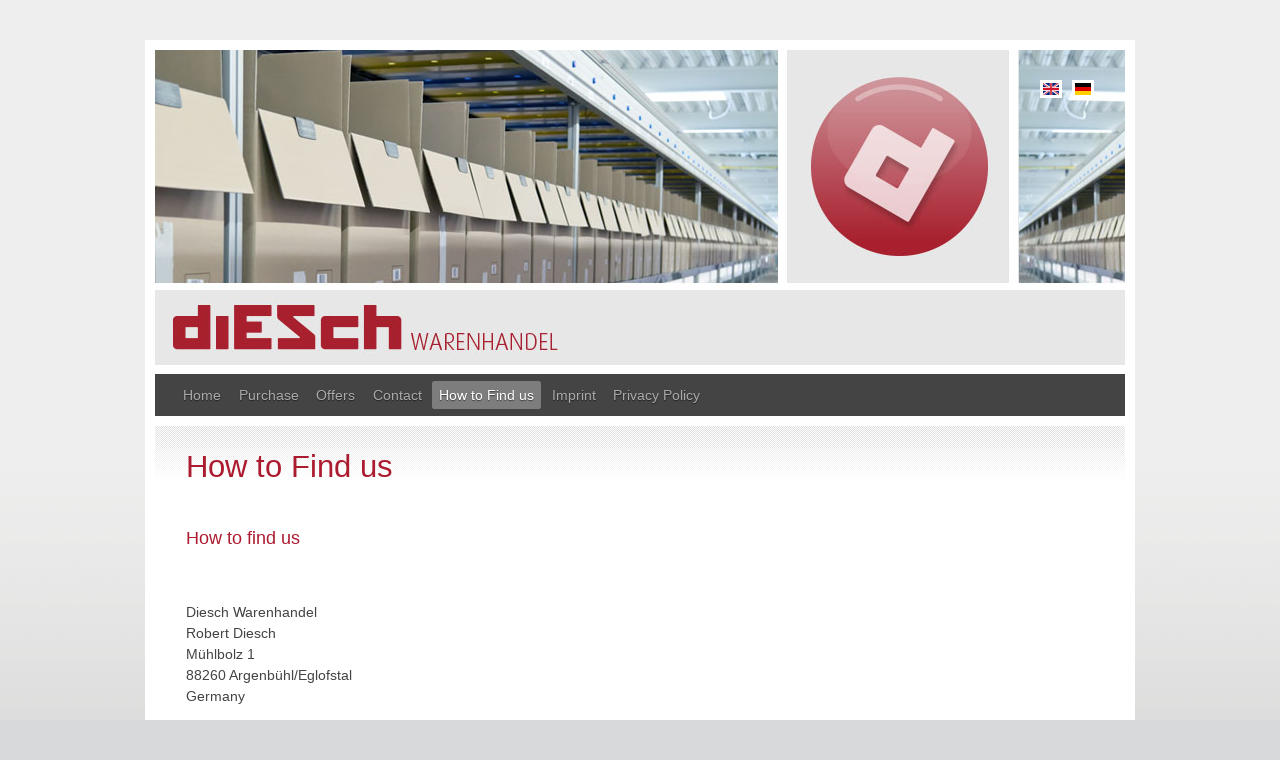

--- FILE ---
content_type: text/html; charset=utf-8
request_url: http://diesch-warenhandel.de/en/how-find-us
body_size: 3307
content:
<!DOCTYPE html>
<html lang="en" dir="ltr">
<head>
  <meta http-equiv="Content-Type" content="text/html; charset=utf-8" />
<meta name="Generator" content="Drupal 7 (http://drupal.org)" />
<link rel="canonical" href="/en/how-find-us" />
<link rel="shortlink" href="/en/node/39" />
<link rel="shortcut icon" href="http://diesch-warenhandel.de/sites/default/files/favicon.ico" type="image/vnd.microsoft.icon" />
<meta name="viewport" content="width=device-width, initial-scale=1.0" />
  <title>How to Find us | Diesch Warenhandel</title>
  <style type="text/css" media="all">
@import url("http://diesch-warenhandel.de/modules/system/system.base.css?rmmqgl");
@import url("http://diesch-warenhandel.de/modules/system/system.messages.css?rmmqgl");
</style>
<style type="text/css" media="all">
@import url("http://diesch-warenhandel.de/modules/comment/comment.css?rmmqgl");
@import url("http://diesch-warenhandel.de/modules/field/theme/field.css?rmmqgl");
@import url("http://diesch-warenhandel.de/modules/node/node.css?rmmqgl");
@import url("http://diesch-warenhandel.de/modules/user/user.css?rmmqgl");
@import url("http://diesch-warenhandel.de/sites/all/modules/extlink/css/extlink.css?rmmqgl");
@import url("http://diesch-warenhandel.de/modules/forum/forum.css?rmmqgl");
@import url("http://diesch-warenhandel.de/sites/all/modules/views/css/views.css?rmmqgl");
@import url("http://diesch-warenhandel.de/sites/all/modules/ckeditor/css/ckeditor.css?rmmqgl");
</style>
<style type="text/css" media="all">
@import url("http://diesch-warenhandel.de/sites/all/modules/ctools/css/ctools.css?rmmqgl");
@import url("http://diesch-warenhandel.de/modules/locale/locale.css?rmmqgl");
@import url("http://diesch-warenhandel.de/sites/all/themes/yaml/css/modules/system.menus.css?rmmqgl");
@import url("http://diesch-warenhandel.de/sites/all/themes/yaml/css/modules/system.theme.css?rmmqgl");
@import url("http://diesch-warenhandel.de/sites/all/themes/yaml/css/fonts/droid.css?rmmqgl");
</style>
<style type="text/css" media="all">
@import url("http://diesch-warenhandel.de/sites/all/themes/yaml/css/core/base.css?rmmqgl");
@import url("http://diesch-warenhandel.de/sites/all/themes/yaml/css/core/base-drupal.css?rmmqgl");
@import url("http://diesch-warenhandel.de/sites/all/themes/yaml/css/navigation/hlist-drupal.css?rmmqgl");
@import url("http://diesch-warenhandel.de/sites/all/themes/yaml/css/navigation/vlist-drupal.css?rmmqgl");
@import url("http://diesch-warenhandel.de/sites/all/themes/yaml/css/forms/gray-theme-drupal.css?rmmqgl");
@import url("http://diesch-warenhandel.de/sites/all/themes/yaml/css/add-ons/microformats/microformats.css?rmmqgl");
@import url("http://diesch-warenhandel.de/sites/all/themes/yaml/css/screen/typography.css?rmmqgl");
@import url("http://diesch-warenhandel.de/sites/all/themes/yaml/css/screen/screen-132-fullpage-layout.css?rmmqgl");
@import url("http://diesch-warenhandel.de/sites/all/themes/yaml/css/screen/screen-dynamic-layout-switching.css?rmmqgl");
@import url("http://diesch-warenhandel.de/sites/all/themes/yaml/css/screen/screen-drupal.css?rmmqgl");
@import url("http://diesch-warenhandel.de/sites/all/themes/yaml/css/modules/yaml.link.css?rmmqgl");
@import url("http://diesch-warenhandel.de/sites/all/themes/yaml/css/modules/yaml.views.css?rmmqgl");
@import url("http://diesch-warenhandel.de/sites/all/themes/yaml/css/screen/diesch.css?rmmqgl");
@import url("http://diesch-warenhandel.de/sites/all/themes/yaml/css/print/print.css?rmmqgl");
@import url("http://diesch-warenhandel.de/sites/all/themes/yaml/css/print/print_drupal.css?rmmqgl");
</style>

<!--[if lte IE 7]>
<link type="text/css" rel="stylesheet" href="http://diesch-warenhandel.de/sites/all/themes/yaml/css/core/iehacks.css?rmmqgl" media="all" />
<![endif]-->
<style type="text/css" media="all">
<!--/*--><![CDATA[/*><!--*/
@media screen{.ym-wrapper{margin:0 auto;max-width:970px;}body > header,body > nav,body > #breadcrumb,body > #main,body > footer{min-width:970px;}}@media screen and (min-width:0px){body > header,body > nav,body > #breadcrumb,body > #main,body > footer{min-width:0;}}

/*]]>*/-->
</style>
  <script type="text/javascript" src="http://diesch-warenhandel.de/misc/jquery.js?v=1.4.4"></script>
<script type="text/javascript" src="http://diesch-warenhandel.de/misc/jquery-extend-3.4.0.js?v=1.4.4"></script>
<script type="text/javascript" src="http://diesch-warenhandel.de/misc/jquery-html-prefilter-3.5.0-backport.js?v=1.4.4"></script>
<script type="text/javascript" src="http://diesch-warenhandel.de/misc/jquery.once.js?v=1.2"></script>
<script type="text/javascript" src="http://diesch-warenhandel.de/misc/drupal.js?rmmqgl"></script>
<script type="text/javascript" src="http://diesch-warenhandel.de/sites/all/modules/extlink/js/extlink.js?rmmqgl"></script>
<script type="text/javascript">
<!--//--><![CDATA[//><!--
jQuery.extend(Drupal.settings, {"basePath":"\/","pathPrefix":"en\/","setHasJsCookie":0,"ajaxPageState":{"theme":"yaml_3col_132_diesch","theme_token":"kSuZuTJ3A2gVZYx_1Hj3HGKzVA6jhrGC0_KSUsRJXhc","js":{"sites\/all\/themes\/yaml\/js\/yaml-focusfix.js":1,"misc\/jquery.js":1,"misc\/jquery-extend-3.4.0.js":1,"misc\/jquery-html-prefilter-3.5.0-backport.js":1,"misc\/jquery.once.js":1,"misc\/drupal.js":1,"sites\/all\/modules\/extlink\/js\/extlink.js":1},"css":{"modules\/system\/system.base.css":1,"modules\/system\/system.menus.css":1,"modules\/system\/system.messages.css":1,"modules\/system\/system.theme.css":1,"modules\/comment\/comment.css":1,"modules\/field\/theme\/field.css":1,"modules\/node\/node.css":1,"modules\/user\/user.css":1,"sites\/all\/modules\/extlink\/css\/extlink.css":1,"modules\/forum\/forum.css":1,"sites\/all\/modules\/views\/css\/views.css":1,"sites\/all\/modules\/ckeditor\/css\/ckeditor.css":1,"sites\/all\/modules\/ctools\/css\/ctools.css":1,"modules\/locale\/locale.css":1,"sites\/all\/themes\/yaml\/css\/modules\/system.menus.css":1,"sites\/all\/themes\/yaml\/css\/modules\/system.theme.css":1,"sites\/all\/themes\/yaml\/css\/fonts\/droid.css":1,"sites\/all\/themes\/yaml\/css\/core\/base.css":1,"sites\/all\/themes\/yaml\/css\/core\/base-drupal.css":1,"sites\/all\/themes\/yaml\/css\/navigation\/hlist-drupal.css":1,"sites\/all\/themes\/yaml\/css\/navigation\/vlist-drupal.css":1,"sites\/all\/themes\/yaml\/css\/forms\/gray-theme-drupal.css":1,"sites\/all\/themes\/yaml\/css\/add-ons\/microformats\/microformats.css":1,"sites\/all\/themes\/yaml\/css\/screen\/typography.css":1,"sites\/all\/themes\/yaml\/css\/screen\/screen-132-fullpage-layout.css":1,"sites\/all\/themes\/yaml\/css\/screen\/screen-dynamic-layout-switching.css":1,"sites\/all\/themes\/yaml\/css\/screen\/screen-drupal.css":1,"sites\/all\/themes\/yaml\/css\/modules\/yaml.link.css":1,"sites\/all\/themes\/yaml\/css\/modules\/yaml.views.css":1,"sites\/all\/themes\/yaml\/css\/screen\/diesch.css":1,"sites\/all\/themes\/yaml\/css\/print\/print.css":1,"sites\/all\/themes\/yaml\/css\/print\/print_drupal.css":1,"sites\/all\/themes\/yaml\/css\/core\/iehacks.css":1,"0":1}},"extlink":{"extTarget":"_blank","extClass":"ext","extLabel":"(link is external)","extImgClass":0,"extIconPlacement":"append","extSubdomains":1,"extExclude":"","extInclude":"","extCssExclude":"","extCssExplicit":"","extAlert":0,"extAlertText":"This link will take you to an external web site. We are not responsible for their content.","mailtoClass":"mailto","mailtoLabel":"(link sends e-mail)","extUseFontAwesome":false}});
//--><!]]>
</script>
<!--[if lt IE 9]>
<script src="http://diesch-warenhandel.de/sites/all/themes/yaml/js/html5shiv-printshiv.min.js?rmmqgl"></script>
<![endif]-->
</head>
<body class="html not-front not-logged-in no-sidebars page-node page-node- page-node-39 node-type-content i18n-en" >
  <ul class="ym-skiplinks">
    <li><a class="ym-skip" href="#nav">Skip to navigation (Press Enter).</a></li>
    <li><a class="ym-skip" href="#main">Skip to main content (Press Enter).</a></li>
  </ul>
    <header>
  <div class="ym-wrapper">
    <div class="ym-wbox ym-clearfix page">
        <div class="region region-header">
    <aside id="block-locale-language" class="block block-locale ym-noprint">
      
  <div class="content">
    <ul class="language-switcher-locale-url"><li class="de first"><a href="/de/anfahrt" class="language-link" xml:lang="de" title="Anfahrt"><img class="language-icon" src="http://diesch-warenhandel.de/sites/all/modules/languageicons/flags/de.png" width="16" height="12" alt="Deutsch" title="Deutsch" /></a></li>
<li class="en last active"><a href="/en/how-find-us" class="language-link active" xml:lang="en" title="How to Find us"><img class="language-icon" src="http://diesch-warenhandel.de/sites/all/modules/languageicons/flags/en.png" width="16" height="12" alt="English" title="English" /></a></li>
</ul>  </div>
</aside>
  </div>
                      </div>
  </div>
</header>

<nav id="nav">
  <div class="ym-wrapper">
    <div class="ym-hlist" >
      <h2 class="element-invisible">Main menu</h2><ul class="main-menu links"><li class="menu-1742 first"><a href="/en" title="">Home</a></li>
<li class="menu-846"><a href="/en/purchase" title="Purchase">Purchase</a></li>
<li class="menu-847"><a href="/en/offers" title="Offers">Offers</a></li>
<li class="menu-1792"><a href="/en/contact-0">Contact</a></li>
<li class="menu-848 active-trail active"><a href="/en/how-find-us" title="How to Find us" class="active-trail active">How to Find us</a></li>
<li class="menu-852"><a href="/en/imprint" title="Imprint">Imprint</a></li>
<li class="menu-1922 last"><a href="/en/privacy-policy">Privacy Policy</a></li>
</ul>          </div>
  </div>
</nav>

<div id="breadcrumb">
  <div class="ym-wrapper">
    <h2 class="element-invisible">You are here</h2><div class="breadcrumb"><span><a href="/en">Home</a></span></div>  </div>
</div>

<main>
  <div class="ym-wrapper">
    <div class="ym-wbox">
      <div class="ym-column linearize-level-1">
        
        
        <div class="ym-col3">
          <div class="ym-cbox">
            <div class="ym-contain-dt">

              
              <section class="ym-grid">
                                <h2 class="title">How to Find us</h2>                                <div class="tabs"></div>                                                                  <div class="region region-content">
    <aside id="block-system-main" class="block block-system">
      
  <div class="content">
    <article id="node-39" class="node node-content ym-clearfix">

  
      
  
  <div class="content">
    <div class="field field-name-field-uus field-type-text field-label-hidden"><div class="field-items"><div class="field-item even"><p>How to find us</p>
</div></div></div><div class="field field-name-field-text field-type-text-long field-label-hidden"><div class="field-items"><div class="field-item even"><p>Diesch Warenhandel<br />
Robert Diesch<br />
Mühlbolz 1<br />
88260 Argenbühl/Eglofstal<br />
Germany</p>
<p><iframe frameborder="0" height="450" src="https://www.google.com/maps/embed?pb=!1m18!1m12!1m3!1d2687.094837725359!2d9.912481699999994!3d47.66315399999999!2m3!1f0!2f0!3f0!3m2!1i1024!2i768!4f13.1!3m3!1m2!1s0x479b9e0fd9306141%3A0xddd6d67223e1c150!2sM%C3%BChlbolz+1%2C+88260+Argenb%C3%BChl!5e0!3m2!1sde!2sde!4v1427824755896" style="border:0" width="910"></iframe></p>
</div></div></div>  </div>

  
  
</article>
  </div>
</aside>
  </div>
                              </section>

            </div>
          </div>
        </div>

      </div>
    </div>
  </div>
</main>

<footer>
  <div class="ym-wrapper">
    <div class="ym-wbox">
          </div>
  </div>
</footer>
  <script type="text/javascript" src="http://diesch-warenhandel.de/sites/all/themes/yaml/js/yaml-focusfix.js?rmmqgl"></script>
</body>
</html>

--- FILE ---
content_type: text/css
request_url: http://diesch-warenhandel.de/sites/all/themes/yaml/css/core/base-drupal.css?rmmqgl
body_size: 3441
content:
/**
 * "Yet Another Multicolumn Layout" for Drupal
 *
 * (en) Modification of base.css for Drupal.
 *
 * @copyright       Copyright 2006-2015, Alexander Hass
 * @license         http://www.yaml-fuer-drupal.de/en/terms-of-use
 * @link            http://www.yaml-for-drupal.com
 * @package         yaml-for-drupal
 * @version         7.x-4.1.2.19
 * @lastmodified    2015/02/25
 */

@media all {

  /**
  * @section Form Module
  */

  .ym-form .grippie, /* Hardcoded Drupal core class */
  .ym-form fieldset,
  /* YAML */
  .ym-form input,
  .ym-form select {
    /* Drupal: YAML default of 70% suxxx in most cases */
    width: auto;
  }

  /* Override standard Drupal width 'auto' */
  .ym-form textarea,
  .ym-full input,
  .ym-full textarea,
  .ym-full select {
    width: 100%;
  }
  .ym-columnar .grippie, /* Hardcoded Drupal core class */
  .ym-columnar input,
  .ym-columnar textarea,
  .ym-columnar select {
    width: 70%;
  }
  .ym-form input[type="image"] {
    width: auto;
  }

  /**
   * Fields inside grids require overriding or normal .ym-fbox rules will
   * be applied. e.g. Link field
   *
   * Based on: .ym-form .ym-fbox + .ym-fbox
   */
  /* .ym-form .ym-fbox .ym-fbox {
    margin: 0.5em 0;
    padding: 0;
  } */
  /* .ym-form .ym-fbox-check .ym-fbox, */
  .ym-form .ym-fbox > .ym-fbox, /* Required for "search/node" form */
  .ym-form .field-multiple-table .ym-fbox {
    margin: 0;
    padding: 0;
  }

  .ym-fbox-wrap,
  .ym-form .ym-fbox-wrap.ym-grid input,
  .ym-form .ym-fbox-wrap.ym-grid textarea,
  .ym-form .ym-fbox-wrap.ym-grid select,
  .ym-form .ym-fbox-wrap .ym-message {
    width: 100%;
  }

  /**
   * Drupal elements
   */

  .ym-form .text-format-wrapper textarea,
  .ym-form .text-format-wrapper label,
  .ym-form .text-format-wrapper textarea + .grippie {
    /* Reset columnar indention */
    display: block;
    float: none;
    position: static;
    width: 100% !important;
    margin-left: 0 !important; /* RTL seems not required? */
  }
  .ym-columnar .ym-fbox-text .grippie { /* Hardcoded Drupal core class */
    margin-left: 30% !important;
  }
  /* Reset columnar indention */
  .ym-form .vertical-tabs input,
  .ym-form .vertical-tabs textarea,
  .ym-form .vertical-tabs select,
  .ym-form .form-type-textarea label,
  .ym-form .text-format-wrapper label {
    float: none;
  }
  .ym-columnar .ym-fbox-text label {
    float: left;
  }

  .ym-form .filter-wrapper select {
    display: inline-block;
    float: none;
    width: auto;
    vertical-align: baseline;
  }
  .ym-form .vertical-tabs label,
  .ym-form .filter-wrapper .form-item label {
    display: inline;
    float: none;
    width: auto;
  }
  /* Reset columnar indention */
  .ym-form .text-format-wrapper .ym-message,
  .ym-form .ym-inline.ym-fbox-wrap,
  .ym-form .vertical-tabs .ym-fbox-text .grippie,
  .ym-form .vertical-tabs .ym-fbox-wrap,
  .ym-form .vertical-tabs .ym-message,
  .ym-form .vertical-tabs input[type="checkbox"],
  .ym-form .vertical-tabs input[type="radio"],
  .ym-form .vertical-tabs input[type="image"] {
    margin-left: 0 !important;
  }

  .ym-form .vertical-tabs .ym-fbox-text .grippie,
  .ym-form .vertical-tabs .ym-fbox-text textarea {
    width: 100%;
  }

  /* Image form field */
  .ym-columnar .form-item .image-widget {
    margin-left: 30%;
    margin-right: -3px;
  }
  .ym-columnar .form-item .image-widget .image-widget-data .form-submit {
    width: auto;
    float: none;
  }

}


--- FILE ---
content_type: text/css
request_url: http://diesch-warenhandel.de/sites/all/themes/yaml/css/navigation/vlist-drupal.css?rmmqgl
body_size: 4877
content:
/**
 * "Yet Another Multicolumn Layout" - YAML CSS Framework
 *
 * (en) Vertical list navigation "vlist"
 * (de) Vertikale Navigationsliste "vlist"
 *
 * @copyright       © 2005-2013, Dirk Jesse
 * @license         CC-BY 2.0 (http://creativecommons.org/licenses/by/2.0/),
 *                  YAML-CDL (http://www.yaml.de/license.html)
 * @link            http://www.yaml.de
 * @package         yaml
 * @version         4.1.2
 */
@media all {
  /* 4 navigation levels defined */
  .ym-vlist {
    margin: 0 0 1.5em 0;
    list-style-type: none;
    background: transparent;
    border: 0 none;
  }
  .ym-vlist ul {
    list-style-type: none;
    margin: 0;
    padding: 0;
    width: 100%;
    overflow: hidden;
    border-top: 2px #ddd solid;
    border-bottom: 2px #ddd solid;
  }
  .ym-vlist ul ul {
    border: 0 none;
  }
  .ym-vlist li {
    float: left; /* LTR */
    width: 100%;
    margin: 0;
    padding: 0;
    background-color: #fff;
  }
  .ym-vlist a,
  .ym-vlist strong,
  .ym-vlist span {
    display: block;
    padding: 3px 0px 3px 10%;
    text-decoration: none;
    border-bottom: 1px #ddd solid;
  }
  .ym-vlist a,
  .ym-vlist a:visited {
    color: #444;
  }
  .ym-vlist li span {
    display: block;
    font-weight: bold;
    border-bottom: 1px #ddd solid;
  }

  /* active list element */
  /* Drupal */
  .ym-vlist li.active-trail a.active,
  /* YAML */
  .ym-vlist li.active {
    color: #fff;
    background-color: #444;
  }

  /* Drupal */
  .ym-vlist li.active-trail a.active,
  /* YAML */
  .ym-vlist li.active strong {
    font-weight: bold;
  }
  .ym-vlist li a,
  .ym-vlist li strong,
  .ym-vlist li span {
    width: 90%;
    padding-left: 10%; /* LTR */
  }
  .ym-vlist li a:focus,
  .ym-vlist li a:hover,
  .ym-vlist li a:active {
    background-color: #888;
    color: #fff;
    outline: 0 none;
  }
  .ym-vlist li ul li a,
  .ym-vlist li ul li strong,
  .ym-vlist li ul li span {
    width: 80%;
    padding-left: 20%; /* LTR */
  }
  .ym-vlist li ul li a,
  .ym-vlist li ul li a:visited {
    background-color: #f8f8f8;
    color: #333;
  }
  .ym-vlist li ul li a:focus,
  .ym-vlist li ul li a:hover,
  .ym-vlist li ul li a:active {
    background-color: #888;
    color: #fff;
  }
  .ym-vlist li ul li ul li a,
  .ym-vlist li ul li ul li strong,
  .ym-vlist li ul li ul li span {
    width: 70%;
    padding-left: 30%;
  }
  .ym-vlist li ul li ul li a,
  .ym-vlist li ul li ul li a:visited {
    background-color: #f0f0f0;
    color: #222;
  }
  .ym-vlist li ul li ul li a:focus,
  .ym-vlist li ul li ul li a:hover,
  .ym-vlist li ul li ul li a:active {
    background-color: #888;
    color: #fff;
  }
  .ym-vlist li ul li ul li ul li a,
  .ym-vlist li ul li ul li ul li strong,
  .ym-vlist li ul li ul li ul li span {
    width: 60%;
    padding-left: 40%;
  }
  .ym-vlist li ul li ul li ul li a,
  .ym-vlist li ul li ul li ul li a:visited {
    background-color: #e8e8e8;
    color: #111;
  }
  .ym-vlist li ul li ul li ul li a:focus,
  .ym-vlist li ul li ul li ul li a:hover,
  .ym-vlist li ul li ul li ul li a:active {
    background-color: #888;
    color: #fff;
  }

  /* title */
  .ym-vtitle {
    font-weight: bold;
    font-size: 100%;
    width: 90%;
    padding: 3px 0px 3px 10%; /* LTR */
    margin: 0;
    color: #444;
    background-color: #fff;
    border-top: 2px #ddd solid;
  }
  /* Drupal */
  .ym-vlist ul,
  /* YAML */
  .ym-vtitle + ul {
    border-top: 4px #888 solid;
  }

  /* Submenu - bullet toogle */
  .ym-vlist ul li.expanded ul li.leaf a {
    background-image: none;
  }
  .ym-vlist ul li.collapsed a,
  .ym-vlist ul li ul li.collapsed a,
  .ym-vlist ul li ul li ul li.collapsed a {
    background-image: url("images/vlist/square/menu-collapsed.gif");
    background-image: url("[data-uri]");
    background-repeat: no-repeat;
  }
  .ym-vlist ul li.expanded a,
  .ym-vlist ul li ul li.expanded a,
  .ym-vlist ul li ul li ul li.expanded a {
    background-image: url("images/vlist/square/menu-expanded.gif");
    background-image: url("[data-uri]");
    background-repeat: no-repeat;
  }

  .ym-vlist ul li.collapsed a,
  .ym-vlist ul li.expanded a {
    background-position: 4%;
  }
  .ym-vlist ul li ul li.collapsed a,
  .ym-vlist ul li ul li.expanded a {
    background-position: 14%;
  }
  .ym-vlist ul li ul li ul li.collapsed a,
  .ym-vlist ul li ul li ul li.expanded a {
    background-position: 24%;
  }
}


--- FILE ---
content_type: text/css
request_url: http://diesch-warenhandel.de/sites/all/themes/yaml/css/screen/diesch.css?rmmqgl
body_size: 2945
content:
/**
 * "Yet Another Multicolumn Layout" - YAML CSS Framework
 *
 * default screen stylesheet - FULLPAGE-layout type layout
 *
 * @copyright       © 2005-2013, Dirk Jesse
 * @license         CC-BY 2.0 (http://creativecommons.org/licenses/by/2.0/),
 *                  YAML-CDL (http://www.yaml.de/license.html)
 * @link            http://www.yaml.de
 * @package         yaml
 * @version         4.1.2
 */
@media screen {
	
	
  /* xxx */

h4 {
    color: #ac1a2f;
    font-family: Verdana,Helvetica,Arial,sans-serif;
    font-size: 130%;
    font-weight: normal;
    margin: 1em 0 0.35em;
}


h2 {
    color: #ac1a2f;
    font-family: Verdana,Helvetica,Arial,sans-serif;
    font-size: 220%;
    font-weight: normal;
    margin: 0 0 0.25em;
}


.field-name-field-uus {
    color: #ac1a2f;
    font-family: Verdana,Helvetica,Arial,sans-serif;
    font-size: 130%;
    font-weight: normal;
    margin: 1em 0 50px;
}

.field-name-field-pic {
    float: right;
    margin-left: 20px;
}


.field-name-field-special {
    background-color: #eee;
    border: 2px dotted #ccc;
    display: block;
    margin-top: 25px;
    padding: 20px 10px 10px;
    width: 400px;
}


a {
    color: #ac1a2f;
    text-decoration: none;
}

body {
    background: url("../../images/back.gif") repeat-x scroll left top #d8d9db;
    color: #444;
    font-family: Verdana,Helvetica,Arial,sans-serif;
    font-size: 87.5%;
}

header {
    background: transparent;
}

header .ym-wrapper {
    background: url("../../images/header.jpg") no-repeat scroll center 10px #fff;
    clear: left;
    height: 324px;
    color: #000;
    padding: 10px 10px 0 10px;
    position: relative;
    margin-top: 40px;
}

main {
    background: transparent;
}

main .ym-wrapper {
    background: url("../../images/body.gif") repeat-x scroll left top #fff;
    padding-top: 0px;
    border: solid 10px #fff;
}

nav {
    background: transparent;
}

#nav .ym-wrapper {
    background: #fff;
    padding: 0 10px;
}


.ym-hlist {
    background: none repeat scroll 0 0 #444;
    line-height: 1em;
    overflow: hidden;
    position: relative;
    width: 100%;
}

  /* xxx */


  /* Language Icons */
.language-icon {
    border: 3px solid #fff;
}


.language-switcher-locale-url li {
    display: block;
    float: right;
    margin: 8px 10px 0 0;
    padding: 0;
    position: relative;
    top: -20px;
}

  /* Language Icons */

  /* unsichtbar */

.breadcrumb {display: none;}
footer {display: none;}


  /* unsichtbar */


#sliding-popup {
    background-color: #666;
    padding: 20px 0;
    width: 100%;
}

#popup-text {
    background-color: #666;
}

#popup-buttons {
    background-color: #666;
}

#sliding-popup .popup-content {
    background-color: #666;
}

#sliding-popup h2,
#sliding-popup p {
    color: #ccc;
}

#sliding-popup button {
    padding: 5px 10px;
    border-radius: 5px;
}

#sliding-popup a,
#sliding-popup a:hover,
#sliding-popup a:focus {
    color: #aaa;
}









}


--- FILE ---
content_type: text/javascript
request_url: http://diesch-warenhandel.de/sites/all/themes/yaml/js/yaml-focusfix.js?rmmqgl
body_size: 2229
content:
/**
 * "Yet Another Multicolumn Layout" - YAML CSS Framework
 *
 * (en) Workaround for IE8 und Webkit browsers to fix focus problems when using skiplinks
 * (de) Workaround für IE8 und Webkit browser, um den Focus zu korrigieren, bei Verwendung von Skiplinks
 *
 * @note      inspired by Paul Ratcliffe's article
 *          http://www.communis.co.uk/blog/2009-06-02-skip-links-chrome-safari-and-added-wai-aria
 *                  Many thanks to Mathias Schäfer (http://molily.de/) for his code improvements
 *
 * @copyright       © 2005-2013, Dirk Jesse
 * @license         CC-BY 2.0 (http://creativecommons.org/licenses/by/2.0/),
 *                  YAML-CDL (http://www.yaml.de/license.html)
 * @link            http://www.yaml.de
 * @package         yaml
 * @version         4.0+
 */

(function () {
  var YAML_focusFix = {
    skipClass : 'ym-skip',

    init : function () {
      var userAgent = navigator.userAgent.toLowerCase();
      var  is_webkit = userAgent.indexOf('webkit') > -1;
      var  is_ie = userAgent.indexOf('msie') > -1;

      if (is_webkit || is_ie) {
        var body = document.body,
          handler = YAML_focusFix.click;
        if (body.addEventListener) {
          body.addEventListener('click', handler, false);
        } else if (body.attachEvent) {
          body.attachEvent('onclick', handler);
        }
      }
    },

    trim : function (str) {
      return str.replace(/^\s\s*/, '').replace(/\s\s*$/, '');
    },

    click : function (e) {
      e = e || window.event;
      var target = e.target || e.srcElement;
      var a = target.className.split(' ');

      for (var i=0; i < a.length; i++) {
        var cls = YAML_focusFix.trim(a[i]);
        if ( cls === YAML_focusFix.skipClass) {
          YAML_focusFix.focus(target);
          break;
        }
      }
    },

    focus : function (link) {
      if (link.href) {
        var href = link.href,
          id = href.substr(href.indexOf('#') + 1),
          target = document.getElementById(id);
        if (target) {
          target.setAttribute("tabindex", "-1");
          target.focus();
        }
      }
    }
  };
  YAML_focusFix.init();
})();